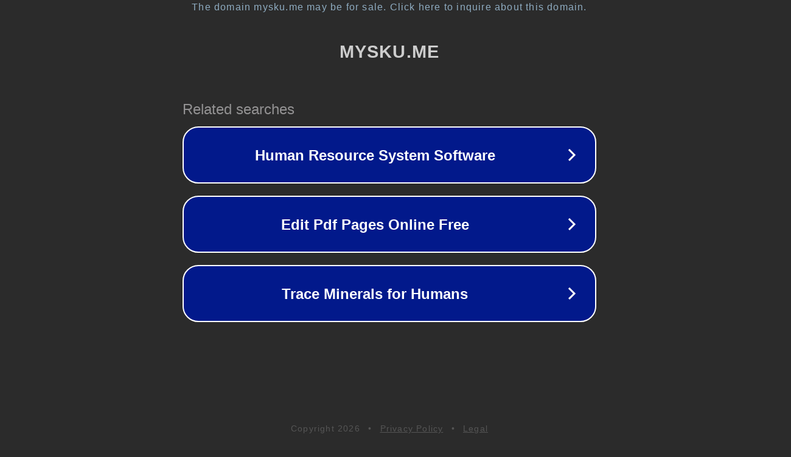

--- FILE ---
content_type: text/html; charset=utf-8
request_url: https://mysku.me/blog/aliexpress/34851.html
body_size: 1062
content:
<!doctype html>
<html data-adblockkey="MFwwDQYJKoZIhvcNAQEBBQADSwAwSAJBANDrp2lz7AOmADaN8tA50LsWcjLFyQFcb/P2Txc58oYOeILb3vBw7J6f4pamkAQVSQuqYsKx3YzdUHCvbVZvFUsCAwEAAQ==_Yc8ARZCc8qhduVr339tysWUrsinMY9Fdylcpu5OLtgC1jM9JFuV2NCQ1Ghn+CEyHCe5UrJLiMSnvK5Y4Fzt19A==" lang="en" style="background: #2B2B2B;">
<head>
    <meta charset="utf-8">
    <meta name="viewport" content="width=device-width, initial-scale=1">
    <link rel="icon" href="[data-uri]">
    <link rel="preconnect" href="https://www.google.com" crossorigin>
</head>
<body>
<div id="target" style="opacity: 0"></div>
<script>window.park = "[base64]";</script>
<script src="/bHoDREMkF.js"></script>
</body>
</html>
